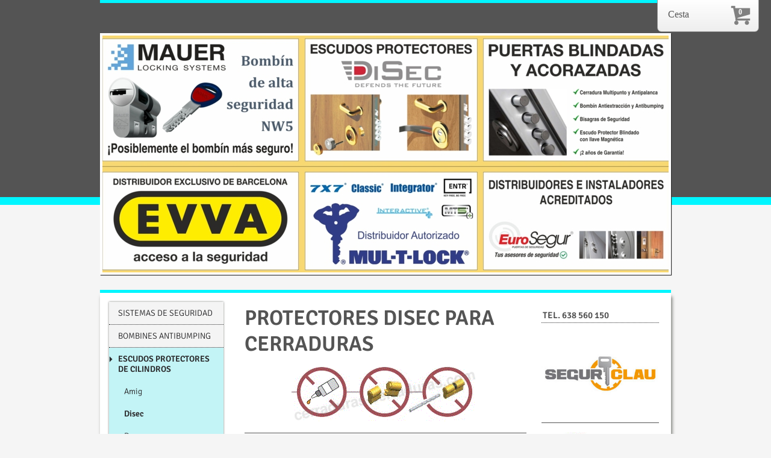

--- FILE ---
content_type: text/html; charset=UTF-8
request_url: https://www.cerraduras-cerraduras.com/escudos-protectores-de-cilindros/disec/
body_size: 8091
content:
<!DOCTYPE html>
<html lang="es"  ><head prefix="og: http://ogp.me/ns# fb: http://ogp.me/ns/fb# business: http://ogp.me/ns/business#">
    <meta http-equiv="Content-Type" content="text/html; charset=utf-8"/>
    <meta name="generator" content="IONOS MyWebsite"/>
        
    <link rel="dns-prefetch" href="//cdn.website-start.de/"/>
    <link rel="dns-prefetch" href="//106.mod.mywebsite-editor.com"/>
    <link rel="dns-prefetch" href="https://106.sb.mywebsite-editor.com/"/>
    <link rel="shortcut icon" href="//cdn.website-start.de/favicon.ico"/>
        <title>DISEC comprar Escudos protectores de bombines</title>
    
    

<meta name="format-detection" content="telephone=no"/>
        <meta name="keywords" content="escudos protectores, magneticos, protectores de bombines, cerraduras, antibumping, dise, tesa, mcm, lince, antivandalico"/>
            <meta name="description" content="Segurclau empresa líder en escudos protectores para cerraduras y bombines. Trabajamos con las mejores marcas de escudos protectores blindados y magnéticos disec, tesa, mcm, lince, azbe,"/>
            <meta name="robots" content="index,follow"/>
        <link href="https://www.cerraduras-cerraduras.com/s/style/layout.css?1691743671" rel="stylesheet" type="text/css"/>
    <link href="https://www.cerraduras-cerraduras.com/s/style/main.css?1691743671" rel="stylesheet" type="text/css"/>
    <link href="//cdn.website-start.de/app/cdn/min/group/web.css?1758547156484" rel="stylesheet" type="text/css"/>
<link href="//cdn.website-start.de/app/cdn/min/moduleserver/css/es_ES/common,shoppingbasket?1758547156484" rel="stylesheet" type="text/css"/>
    <link href="https://106.sb.mywebsite-editor.com/app/logstate2-css.php?site=145782252&amp;t=1769562581" rel="stylesheet" type="text/css"/>

<script type="text/javascript">
    /* <![CDATA[ */
var stagingMode = '';
    /* ]]> */
</script>
<script src="https://106.sb.mywebsite-editor.com/app/logstate-js.php?site=145782252&amp;t=1769562581"></script>

    <link href="https://www.cerraduras-cerraduras.com/s/style/print.css?1758547156484" rel="stylesheet" media="print" type="text/css"/>
    <script type="text/javascript">
    /* <![CDATA[ */
    var systemurl = 'https://106.sb.mywebsite-editor.com/';
    var webPath = '/';
    var proxyName = '';
    var webServerName = 'www.cerraduras-cerraduras.com';
    var sslServerUrl = 'https://www.cerraduras-cerraduras.com';
    var nonSslServerUrl = 'http://www.cerraduras-cerraduras.com';
    var webserverProtocol = 'http://';
    var nghScriptsUrlPrefix = '//106.mod.mywebsite-editor.com';
    var sessionNamespace = 'DIY_SB';
    var jimdoData = {
        cdnUrl:  '//cdn.website-start.de/',
        messages: {
            lightBox: {
    image : 'Imagen',
    of: 'de'
}

        },
        isTrial: 0,
        pageId: 929179207    };
    var script_basisID = "145782252";

    diy = window.diy || {};
    diy.web = diy.web || {};

        diy.web.jsBaseUrl = "//cdn.website-start.de/s/build/";

    diy.context = diy.context || {};
    diy.context.type = diy.context.type || 'web';
    /* ]]> */
</script>

<script type="text/javascript" src="//cdn.website-start.de/app/cdn/min/group/web.js?1758547156484" crossorigin="anonymous"></script><script type="text/javascript" src="//cdn.website-start.de/s/build/web.bundle.js?1758547156484" crossorigin="anonymous"></script><script src="//cdn.website-start.de/app/cdn/min/moduleserver/js/es_ES/common,shoppingbasket?1758547156484"></script>
<script type="text/javascript" src="https://cdn.website-start.de/proxy/apps/static/resource/dependencies/"></script><script type="text/javascript">
                    if (typeof require !== 'undefined') {
                        require.config({
                            waitSeconds : 10,
                            baseUrl : 'https://cdn.website-start.de/proxy/apps/static/js/'
                        });
                    }
                </script><script type="text/javascript" src="//cdn.website-start.de/app/cdn/min/group/pfcsupport.js?1758547156484" crossorigin="anonymous"></script>    <meta property="og:type" content="business.business"/>
    <meta property="og:url" content="https://www.cerraduras-cerraduras.com/escudos-protectores-de-cilindros/disec/"/>
    <meta property="og:title" content="DISEC comprar Escudos protectores de bombines"/>
            <meta property="og:description" content="Segurclau empresa líder en escudos protectores para cerraduras y bombines. Trabajamos con las mejores marcas de escudos protectores blindados y magnéticos disec, tesa, mcm, lince, azbe,"/>
                <meta property="og:image" content="https://www.cerraduras-cerraduras.com/s/misc/logo.gif?t=1762101076"/>
        <meta property="business:contact_data:country_name" content="España"/>
    
    
    
    
    
    
    
    
<link href="https://cdn.website-start.de/proxy/apps/zook5o/s/diy/basic/public/css/basic.css?rev-1572433123=" rel="stylesheet" type="text/css"/><link href="https://cdn.website-start.de/proxy/apps/zook5o/s/epages/epagesShop/public/fancybox/jquery.fancybox.css?rev-1572433123=" rel="stylesheet" type="text/css"/><link href="https://cdn.website-start.de/proxy/apps/zook5o/s/epages/epagesShop/public/css/web.css?rev-1572433123=" rel="stylesheet" type="text/css"/><link href="https://cdn.website-start.de/proxy/apps/zook5o/s/diy/basic/public/css/basic.css?rev-1572433123=" rel="stylesheet" type="text/css"/><link href="https://cdn.website-start.de/proxy/apps/zook5o/s/epages/epagesBasket/public/css/web.css?rev-1572433123=" rel="stylesheet" type="text/css"/><link href="https://cdn.website-start.de/proxy/apps/zook5o/s/epages/epagesShop/public/fancybox/jquery.fancybox.css?rev-1572433123=" rel="stylesheet" type="text/css"/></head>


<body class="body diyBgActive  cc-pagemode-default diy-market-es_ES" data-pageid="929179207" id="page-929179207">
    
    <div class="diyw">
        <div id="diywebWrapper">
	<div id="diywebPageWrapper">
		<div id="diywebHeaderWrapper"><div id="diywebHeader">
<style type="text/css" media="all">
.diyw div#emotion-header {
        max-width: 940px;
        max-height: 393px;
                background: #eeeeee;
    }

.diyw div#emotion-header-title-bg {
    left: 0%;
    top: 0%;
    width: 100%;
    height: 18%;

    background-color: #FFFFFF;
    opacity: 0.00;
    filter: alpha(opacity = 0);
    display: none;}
.diyw img#emotion-header-logo {
    left: 55.31%;
    top: 32.06%;
    background: transparent;
            width: 42.23%;
        height: 67.43%;
                border: 1px solid #CCCCCC;
        padding: 0px;
                display: none;
    }

.diyw div#emotion-header strong#emotion-header-title {
    left: 2%;
    top: 82%;
    color: #000000;
    display: none;    font: normal bold 36px/120% 'Palatino Linotype', Palatino, 'Book Antiqua', serif;
}

.diyw div#emotion-no-bg-container{
    max-height: 393px;
}

.diyw div#emotion-no-bg-container .emotion-no-bg-height {
    margin-top: 41.81%;
}
</style>
<div id="emotion-header" data-action="loadView" data-params="active" data-imagescount="1">
            <img src="https://www.cerraduras-cerraduras.com/s/img/emotionheader.jpg?1455040580.940px.393px" id="emotion-header-img" alt=""/>
            
        <div id="ehSlideshowPlaceholder">
            <div id="ehSlideShow">
                <div class="slide-container">
                                        <div style="background-color: #eeeeee">
                            <img src="https://www.cerraduras-cerraduras.com/s/img/emotionheader.jpg?1455040580.940px.393px" alt=""/>
                        </div>
                                    </div>
            </div>
        </div>


        <script type="text/javascript">
        //<![CDATA[
                diy.module.emotionHeader.slideShow.init({ slides: [{"url":"https:\/\/www.cerraduras-cerraduras.com\/s\/img\/emotionheader.jpg?1455040580.940px.393px","image_alt":"","bgColor":"#eeeeee"}] });
        //]]>
        </script>

    
                        <a href="https://www.cerraduras-cerraduras.com/">
        
                    <img id="emotion-header-logo" src="https://www.cerraduras-cerraduras.com/s/misc/logo.gif?t=1762101077" alt=""/>
        
                    </a>
            
    
    
    
    <script type="text/javascript">
    //<![CDATA[
    (function ($) {
        function enableSvgTitle() {
                        var titleSvg = $('svg#emotion-header-title-svg'),
                titleHtml = $('#emotion-header-title'),
                emoWidthAbs = 940,
                emoHeightAbs = 393,
                offsetParent,
                titlePosition,
                svgBoxWidth,
                svgBoxHeight;

                        if (titleSvg.length && titleHtml.length) {
                offsetParent = titleHtml.offsetParent();
                titlePosition = titleHtml.position();
                svgBoxWidth = titleHtml.width();
                svgBoxHeight = titleHtml.height();

                                titleSvg.get(0).setAttribute('viewBox', '0 0 ' + svgBoxWidth + ' ' + svgBoxHeight);
                titleSvg.css({
                   left: Math.roundTo(100 * titlePosition.left / offsetParent.width(), 3) + '%',
                   top: Math.roundTo(100 * titlePosition.top / offsetParent.height(), 3) + '%',
                   width: Math.roundTo(100 * svgBoxWidth / emoWidthAbs, 3) + '%',
                   height: Math.roundTo(100 * svgBoxHeight / emoHeightAbs, 3) + '%'
                });

                titleHtml.css('visibility','hidden');
                titleSvg.css('visibility','visible');
            }
        }

        
            var posFunc = function($, overrideSize) {
                var elems = [], containerWidth, containerHeight;
                                    elems.push({
                        selector: '#emotion-header-title',
                        overrideSize: true,
                        horPos: 76,
                        vertPos: 99                    });
                    lastTitleWidth = $('#emotion-header-title').width();
                                                elems.push({
                    selector: '#emotion-header-title-bg',
                    horPos: 0,
                    vertPos: 0                });
                                
                containerWidth = parseInt('940');
                containerHeight = parseInt('393');

                for (var i = 0; i < elems.length; ++i) {
                    var el = elems[i],
                        $el = $(el.selector),
                        pos = {
                            left: el.horPos,
                            top: el.vertPos
                        };
                    if (!$el.length) continue;
                    var anchorPos = $el.anchorPosition();
                    anchorPos.$container = $('#emotion-header');

                    if (overrideSize === true || el.overrideSize === true) {
                        anchorPos.setContainerSize(containerWidth, containerHeight);
                    } else {
                        anchorPos.setContainerSize(null, null);
                    }

                    var pxPos = anchorPos.fromAnchorPosition(pos),
                        pcPos = anchorPos.toPercentPosition(pxPos);

                    var elPos = {};
                    if (!isNaN(parseFloat(pcPos.top)) && isFinite(pcPos.top)) {
                        elPos.top = pcPos.top + '%';
                    }
                    if (!isNaN(parseFloat(pcPos.left)) && isFinite(pcPos.left)) {
                        elPos.left = pcPos.left + '%';
                    }
                    $el.css(elPos);
                }

                // switch to svg title
                enableSvgTitle();
            };

                        var $emotionImg = jQuery('#emotion-header-img');
            if ($emotionImg.length > 0) {
                // first position the element based on stored size
                posFunc(jQuery, true);

                // trigger reposition using the real size when the element is loaded
                var ehLoadEvTriggered = false;
                $emotionImg.one('load', function(){
                    posFunc(jQuery);
                    ehLoadEvTriggered = true;
                                        diy.module.emotionHeader.slideShow.start();
                                    }).each(function() {
                                        if(this.complete || typeof this.complete === 'undefined') {
                        jQuery(this).load();
                    }
                });

                                noLoadTriggeredTimeoutId = setTimeout(function() {
                    if (!ehLoadEvTriggered) {
                        posFunc(jQuery);
                    }
                    window.clearTimeout(noLoadTriggeredTimeoutId)
                }, 5000);//after 5 seconds
            } else {
                jQuery(function(){
                    posFunc(jQuery);
                });
            }

                        if (jQuery.isBrowser && jQuery.isBrowser.ie8) {
                var longTitleRepositionCalls = 0;
                longTitleRepositionInterval = setInterval(function() {
                    if (lastTitleWidth > 0 && lastTitleWidth != jQuery('#emotion-header-title').width()) {
                        posFunc(jQuery);
                    }
                    longTitleRepositionCalls++;
                    // try this for 5 seconds
                    if (longTitleRepositionCalls === 5) {
                        window.clearInterval(longTitleRepositionInterval);
                    }
                }, 1000);//each 1 second
            }

            }(jQuery));
    //]]>
    </script>

    </div>
</div></div>
		<div id="diywebPageBorder"></div>
		<div id="diywebMainWrapper">
			<div id="diywebLeftWrapper"><div id="diywebNavigation"><div class="webnavigation"><ul id="mainNav1" class="mainNav1"><li class="navTopItemGroup_1"><a data-page-id="919237435" href="https://www.cerraduras-cerraduras.com/" class="level_1"><span>SISTEMAS DE SEGURIDAD</span></a></li><li class="navTopItemGroup_2"><a data-page-id="919237482" href="https://www.cerraduras-cerraduras.com/bombines-antibumping/" class="level_1"><span>BOMBINES ANTIBUMPING</span></a></li><li class="navTopItemGroup_3"><a data-page-id="919237538" href="https://www.cerraduras-cerraduras.com/escudos-protectores-de-cilindros/" class="parent level_1"><span>ESCUDOS PROTECTORES DE CILINDROS</span></a></li><li><ul id="mainNav2" class="mainNav2"><li class="navTopItemGroup_3"><a data-page-id="929179206" href="https://www.cerraduras-cerraduras.com/escudos-protectores-de-cilindros/amig/" class="level_2"><span>Amig</span></a></li><li class="navTopItemGroup_3"><a data-page-id="929179207" href="https://www.cerraduras-cerraduras.com/escudos-protectores-de-cilindros/disec/" class="current level_2"><span>Disec</span></a></li><li class="navTopItemGroup_3"><a data-page-id="929179208" href="https://www.cerraduras-cerraduras.com/escudos-protectores-de-cilindros/dorcas/" class="level_2"><span>Dorcas</span></a></li></ul></li><li class="navTopItemGroup_4"><a data-page-id="919237564" href="https://www.cerraduras-cerraduras.com/cerraduras-para-persianas-enrollables/" class="level_1"><span>CERRADURAS PARA PERSIANAS ENROLLABLES</span></a></li><li class="navTopItemGroup_5"><a data-page-id="919237556" href="https://www.cerraduras-cerraduras.com/cerrojos/" class="level_1"><span>CERROJOS</span></a></li><li class="navTopItemGroup_6"><a data-page-id="919237440" href="https://www.cerraduras-cerraduras.com/noticias/" class="level_1"><span>Noticias</span></a></li><li class="navTopItemGroup_7"><a data-page-id="919237441" href="https://www.cerraduras-cerraduras.com/contacto-638-560-150/" class="level_1"><span>Contacto 638 560 150</span></a></li></ul></div></div></div>
			<div id="diywebContentWrapper"><div id="diywebMainContent">
        <div id="content_area">
        	<div id="content_start"></div>
        	
        
        <div id="matrix_1026949801" class="sortable-matrix" data-matrixId="1026949801"><div class="n module-type-header diyfeLiveArea "> <h1><span class="diyfeDecoration">PROTECTORES DISEC PARA CERRADURAS</span></h1> </div><div class="n module-type-imageSubtitle diyfeLiveArea "> <div class="clearover imageSubtitle" id="imageSubtitle-5800627132">
    <div class="align-container align-center" style="max-width: 312px">
        <a class="imagewrapper" href="http://www.segurclau.com/tienda-cerraduras-online/escudos-protectores-para-cerraduras/disec/" target="_blank">
            <img id="image_2440787682" src="https://www.cerraduras-cerraduras.com/s/cc_images/cache_2440787682.png?t=1381762816" alt="" style="max-width: 312px; height:auto"/>
        </a>

        
    </div>

</div>

<script type="text/javascript">
//<![CDATA[
jQuery(function($) {
    var $target = $('#imageSubtitle-5800627132');

    if ($.fn.swipebox && Modernizr.touch) {
        $target
            .find('a[rel*="lightbox"]')
            .addClass('swipebox')
            .swipebox();
    } else {
        $target.tinyLightbox({
            item: 'a[rel*="lightbox"]',
            cycle: false,
            hideNavigation: true
        });
    }
});
//]]>
</script>
 </div><div class="n module-type-hr diyfeLiveArea "> <div style="padding: 0px 0px">
    <div class="hr"></div>
</div>
 </div><div class="n module-type-header diyfeLiveArea "> <h2><span class="diyfeDecoration">Escudos de seguridad - Protección, resistencia y comodidad.</span></h2> </div><div class="n module-type-imageSubtitle diyfeLiveArea "> <div class="clearover imageSubtitle" id="imageSubtitle-5800627109">
    <div class="align-container align-center" style="max-width: 479px">
        <a class="imagewrapper" href="http://www.segurclau.com/tienda-cerraduras-online/escudos-protectores-para-cerraduras/disec/" target="_blank">
            <img id="image_2440787576" src="https://www.cerraduras-cerraduras.com/s/cc_images/cache_2440787576.jpg?t=1381762635" alt="" style="max-width: 479px; height:auto"/>
        </a>

        
    </div>

</div>

<script type="text/javascript">
//<![CDATA[
jQuery(function($) {
    var $target = $('#imageSubtitle-5800627109');

    if ($.fn.swipebox && Modernizr.touch) {
        $target
            .find('a[rel*="lightbox"]')
            .addClass('swipebox')
            .swipebox();
    } else {
        $target.tinyLightbox({
            item: 'a[rel*="lightbox"]',
            cycle: false,
            hideNavigation: true
        });
    }
});
//]]>
</script>
 </div><div class="n module-type-hr diyfeLiveArea "> <div style="padding: 0px 0px">
    <div class="hr"></div>
</div>
 </div><div class="n module-type-textWithImage diyfeLiveArea "> 
<div class="clearover " id="textWithImage-5800627119">
<div class="align-container imgright" style="max-width: 100%; width: 158px;">
    <a class="imagewrapper" href="http://www.segurclau.com/tienda-cerraduras-online/escudos-protectores-para-cerraduras/disec/" target="_blank">
        <img src="https://www.cerraduras-cerraduras.com/s/cc_images/cache_2440787616.jpg?t=1381762748" id="image_5800627119" alt="" style="width:100%"/>
    </a>


</div> 
<div class="textwrapper">
<p>Los Escudos son piezas de metal reforzado que recubren/abrazan la parte saliente de las cerradoras del tipo Europérfil y/o también del tipo Suizo, el caso que nos interesa por ser más comunes es
del tipo Euopérfil; la función del escudo es proteger la cerradura por la parte exterior de la puerta de entrada de la casa para evitar que esta sea violentada, normalmente la técnica empleada seria
por "mordida" y palanqueo lateral hasta conseguir la rotura del Bombin/Cilindro por su parte más débil, unión inferior a la altura del hueco para fijar la el Bombin/Cilindro a la cerradura.</p>
<p style="color:rgb(84, 84, 84);font-family:Arial, sans-serife;font-size:12px;line-height:normal;">La familia de escudos de seguridad Disec Tech está especialmente diseñada para una fácil
y rápida instalación en cerraduras de los principales fabricantes nacionales y DIN para puertas de seguridad.</p>
<p style="color:rgb(84, 84, 84);font-family:Arial, sans-serife;font-size:12px;line-height:normal;"> </p>
<p style="color:rgb(84, 84, 84);font-family:Arial, sans-serife;font-size:12px;line-height:normal;"><strong>Características generales</strong></p>
<ul>
<li>Todos los escudos están fabricados con acero endurecido.</li>
<li>La tornillería que incluyen en dotación es la que aporta el mejor equilibrio entre resistencia y flexibilidad, acero endurecido v12.9.</li>
<li>Proteger el cilindro ante ataques vandálicos como la rotura del puente o la extracción del rotor.</li>
<li>Máxima protección contra el taladrado.</li>
</ul>
<p style="color:rgb(84, 84, 84);font-family:Arial, sans-serife;font-size:12px;line-height:normal;"><strong>Certificación</strong></p>
<p style="color:rgb(84, 84, 84);font-family:Arial, sans-serife;font-size:12px;line-height:normal;"> </p>
<p style="color:rgb(84, 84, 84);font-family:Arial, sans-serife;font-size:12px;line-height:normal;">Para proteger todo tipo de cilindros obteniendo el grado según:</p>
<ul>
<li>EN1303 clase 2</li>
<li>VdS clase B y Bz+</li>
</ul>
</div>
</div> 
<script type="text/javascript">
    //<![CDATA[
    jQuery(document).ready(function($){
        var $target = $('#textWithImage-5800627119');

        if ($.fn.swipebox && Modernizr.touch) {
            $target
                .find('a[rel*="lightbox"]')
                .addClass('swipebox')
                .swipebox();
        } else {
            $target.tinyLightbox({
                item: 'a[rel*="lightbox"]',
                cycle: false,
                hideNavigation: true
            });
        }
    });
    //]]>
</script>
 </div><div class="n module-type-hr diyfeLiveArea "> <div style="padding: 0px 0px">
    <div class="hr"></div>
</div>
 </div><div class="n module-type-webcomponent-epagesShop diyfeLiveArea "> <div id="webcomponent_420f06d7-d1f7-4f99-8d3a-975b08015d06_web" class="diysdk_epages_epagesShop web_view webcomponent diyApp">
            <div class="diyfeCA1">
                                            <h2 class="shoptitle">Escudos Protectores Disec adaptables a TESA (todos los modelos), EZCURRA (420P y 425P)</h2>
                <!--load searchbar with sort dropdown boxes-->
                                    
                                <!--show title-->
                <!--load view-toggle (tile / list view)-->
          
                <!--show products-->
                <div class="productsContainer"></div>
                    </div>
        </div><script type="text/javascript">/* <![CDATA[ */
var data = {"instance":{"data":{"isShopConfigured":true,"isPremium":true,"isProductDefined":true,"_DIY_SDK_CSRFToken":"44f0962d0234cda7e222e212df607c47e3cbb4f2046ffb3411e78921c1ea2b12"},"name":"epagesShop","localizedName":"epagesShop.edit.title","id":"420f06d7-d1f7-4f99-8d3a-975b08015d06","view":"web","app":{"version":"1.0","name":"epages","id":"D13B081A-091A-4657-9D16-AB5C03320CD0"},"isSitebuilder":false,"environmentConfig":{"isSitebuilder":false,"staticUrlPrefix":"https:\/\/cdn.website-start.de\/proxy\/apps\/zook5o"}},"resources":{"css":["https:\/\/cdn.website-start.de\/proxy\/apps\/zook5o\/s\/diy\/basic\/public\/css\/basic.css?rev-1572433123=","https:\/\/cdn.website-start.de\/proxy\/apps\/zook5o\/s\/epages\/epagesShop\/public\/fancybox\/jquery.fancybox.css?rev-1572433123=","https:\/\/cdn.website-start.de\/proxy\/apps\/zook5o\/s\/epages\/epagesShop\/public\/css\/web.css?rev-1572433123="],"js":["order!https:\/\/cdn.website-start.de\/proxy\/apps\/zook5o\/s\/epages\/epagesShop\/public\/js\/jquery.numberformatter-1.2.3.js?rev-1572433123=","order!https:\/\/cdn.website-start.de\/proxy\/apps\/zook5o\/s\/epages\/epagesShop\/public\/fancybox\/jquery-1.11.1.min.js?rev-1572433123=","order!https:\/\/cdn.website-start.de\/proxy\/apps\/zook5o\/s\/epages\/epagesShop\/public\/fancybox\/jquery.fancybox.js?rev-1572433123=","order!https:\/\/cdn.website-start.de\/proxy\/apps\/zook5o\/s\/epages\/epagesShop\/public\/js\/epagesShop.js?rev-1572433123=","order!https:\/\/cdn.website-start.de\/proxy\/apps\/zook5o\/s\/epages\/epagesShop\/public\/js\/web.js?rev-1572433123=","order!https:\/\/cdn.website-start.de\/proxy\/apps\/zook5o\/api\/app\/epages\/translation\/es_ES?rev-1572433123="]},"embeddedComponents":[]};
var baseSaveUrl = '/proxy/apps/zook5o';
var instanceCreator = new diysdk.webcomponentIntegrator();
instanceCreator.create(data, baseSaveUrl);
/* ]]> */</script> </div><div class="n module-type-hr diyfeLiveArea "> <div style="padding: 0px 0px">
    <div class="hr"></div>
</div>
 </div></div>
        
        
        </div></div></div>
			<div id="diywebRightWrapper"><div id="diywebSidebar"><div id="matrix_1023719503" class="sortable-matrix" data-matrixId="1023719503"><div class="n module-type-header diyfeLiveArea "> <h1><span class="diyfeDecoration">TEL. 638 560 150</span></h1> </div><div class="n module-type-imageSubtitle diyfeLiveArea "> <div class="clearover imageSubtitle" id="imageSubtitle-5801975984">
    <div class="align-container align-left" style="max-width: 299px">
        <a class="imagewrapper" href="https://www.cerraduras-cerraduras.com/s/cc_images/cache_2444593744.jpg?t=1394999730" rel="lightbox[5801975984]">
            <img id="image_2444593744" src="https://www.cerraduras-cerraduras.com/s/cc_images/cache_2444593744.jpg?t=1394999730" alt="" style="max-width: 299px; height:auto"/>
        </a>

        
    </div>

</div>

<script type="text/javascript">
//<![CDATA[
jQuery(function($) {
    var $target = $('#imageSubtitle-5801975984');

    if ($.fn.swipebox && Modernizr.touch) {
        $target
            .find('a[rel*="lightbox"]')
            .addClass('swipebox')
            .swipebox();
    } else {
        $target.tinyLightbox({
            item: 'a[rel*="lightbox"]',
            cycle: false,
            hideNavigation: true
        });
    }
});
//]]>
</script>
 </div><div class="n module-type-hr diyfeLiveArea "> <div style="padding: 0px 0px">
    <div class="hr"></div>
</div>
 </div><div class="n module-type-imageSubtitle diyfeLiveArea "> <div class="clearover imageSubtitle" id="imageSubtitle-5780885851">
    <div class="align-container align-center" style="max-width: 173px">
        <a class="imagewrapper" href="http://www.cerraduras.tienda" target="_blank">
            <img id="image_2437380091" src="https://www.cerraduras-cerraduras.com/s/cc_images/cache_2437380091.jpg?t=1372961219" alt="" style="max-width: 173px; height:auto"/>
        </a>

        
    </div>

</div>

<script type="text/javascript">
//<![CDATA[
jQuery(function($) {
    var $target = $('#imageSubtitle-5780885851');

    if ($.fn.swipebox && Modernizr.touch) {
        $target
            .find('a[rel*="lightbox"]')
            .addClass('swipebox')
            .swipebox();
    } else {
        $target.tinyLightbox({
            item: 'a[rel*="lightbox"]',
            cycle: false,
            hideNavigation: true
        });
    }
});
//]]>
</script>
 </div><div class="n module-type-header diyfeLiveArea "> <h1><span class="diyfeDecoration">Servicio de cerrajería a domicilio 24h. 638560150</span></h1> </div><div class="n module-type-hr diyfeLiveArea "> <div style="padding: 0px 0px">
    <div class="hr"></div>
</div>
 </div><div class="n module-type-text diyfeLiveArea "> <p>Centro KABA Barcelona</p>
<p>CERRADURAS-CERRADURAS.COM</p>
<p><strong>Venta e Instalaciónes</strong></p>
<p>y <strong><span style="color: #ff0000;">Servicio 24 Horas</span></strong><br/>
C/ Corsega 634 tienda<br/>
08025 Barcelona</p>
<p> </p>
<p>Teléfono: 638 560 150</p>
<p> </p>
<p>Si desea realizar una consulta sobre nuestros productos, pedir alguna pieza especial, o que le aclaremos alguna duda, no dude en llamarnos o bien rellene nuestro <a href="https://www.cerraduras-cerraduras.com/contacto-638-560-150/">formulario de contacto</a>.</p> </div><div class="n module-type-header diyfeLiveArea "> <h1><span class="diyfeDecoration">Horario tienda</span></h1> </div><div class="n module-type-text diyfeLiveArea "> <p><strong>Nuestros horarios son:</strong></p>
<p> </p>
<p>TIENDA:</p>
<p><strong>Lunes a Viernes</strong></p>
<p>9:30 a 13:30 - 15:30 a 19:30</p>
<p><strong>Sabados</strong></p>
<p>10:00 a 14:00</p>
<p>______________________</p>
<p><span style="color:#000000;">AGOSTO</span></p>
<p><span style="color:#000000;"><span style="font-size: 17px;"><span style="font-family: uictfonttextstylebody;">Lunes a Viernes de</span></span></span></p>
<p><span style="color:#000000;"><span style="font-size: 17px;"><span style="font-family: uictfonttextstylebody;">10:00 a 18:00</span></span><br style="color:rgb(69, 69, 69);font-family:UICTFontTextStyleBody;font-size:17px;padding:0px;"/>
<span style="font-size: 17px;"><span style="font-family: uictfonttextstylebody;">Sábados: cerrado</span></span></span></p> </div><div class="n module-type-hr diyfeLiveArea "> <div style="padding: 0px 0px">
    <div class="hr"></div>
</div>
 </div><div class="n module-type-htmlCode diyfeLiveArea "> <div class="mediumScreenDisabled"><script type="text/javascript">if (window.jQuery) {window.jQuery_1and1 = window.jQuery;}</script><!-- Inicia el codigo Alta en Buscadores Incremente -->
<p align="center"><a target="_blank" href="http://www.incremente.com"><img border="1" src="http://www.incremente.com/bannerab.gif" width="126" height="56" alt="posicionamiento web"/></a><br/>
<a href="http://www.incremente.com"></a><a target="_blank" href="http://www.incremente.com">Posicionamiento Web</a> <!-- Finaliza el codigo Alta en Buscadores Incremente --></p><script type="text/javascript">if (window.jQuery_1and1) {window.jQuery = window.jQuery_1and1;}</script></div> </div><div class="n module-type-hr diyfeLiveArea "> <div style="padding: 0px 0px">
    <div class="hr"></div>
</div>
 </div></div></div></div>
		</div>
		<div id="diywebFooter"><div id="diywebFooterCenter"><div id="contentfooter">
    <div class="leftrow">
                        <a rel="nofollow" href="javascript:window.print();">
                    <img class="inline" height="14" width="18" src="//cdn.website-start.de/s/img/cc/printer.gif" alt=""/>
                    Versión para imprimir                </a> <span class="footer-separator">|</span>
                <a href="https://www.cerraduras-cerraduras.com/sitemap/">Mapa del sitio</a>
                        <br/> © cerraduras-cerraduras.com<br/>
            </div>
    <script type="text/javascript">
        window.diy.ux.Captcha.locales = {
            generateNewCode: 'Generar nuevo código',
            enterCode: 'Introduce el código.'
        };
        window.diy.ux.Cap2.locales = {
            generateNewCode: 'Generar nuevo código',
            enterCode: 'Introduce el código.'
        };
    </script>
    <div class="rightrow">
                    <span class="loggedout">
                <a rel="nofollow" id="login" href="https://login.1and1-editor.com/145782252/www.cerraduras-cerraduras.com/es?pageId=929179207">
                    Iniciar sesión                </a>
            </span>
                <p><a class="diyw switchViewWeb" href="javascript:switchView('desktop');">Vista Web</a><a class="diyw switchViewMobile" href="javascript:switchView('mobile');">Vista Móvil</a></p>
                <span class="loggedin">
            <a rel="nofollow" id="logout" href="https://106.sb.mywebsite-editor.com/app/cms/logout.php">Cerrar sesión</a> <span class="footer-separator">|</span>
            <a rel="nofollow" id="edit" href="https://106.sb.mywebsite-editor.com/app/145782252/929179207/">Editar página</a>
        </span>
    </div>
</div>
            <div id="loginbox" class="hidden">
                <script type="text/javascript">
                    /* <![CDATA[ */
                    function forgotpw_popup() {
                        var url = 'https://contrasena.1and1.es/xml/request/RequestStart';
                        fenster = window.open(url, "fenster1", "width=600,height=400,status=yes,scrollbars=yes,resizable=yes");
                        // IE8 doesn't return the window reference instantly or at all.
                        // It may appear the call failed and fenster is null
                        if (fenster && fenster.focus) {
                            fenster.focus();
                        }
                    }
                    /* ]]> */
                </script>
                                <img class="logo" src="//cdn.website-start.de/s/img/logo.gif" alt="IONOS" title="IONOS"/>

                <div id="loginboxOuter"></div>
            </div>
        
</div></div>
	</div>
</div>    </div>

    
    <div id="webcomponent_4561acd2-ec24-411f-b910-309aa1081249_web" class="diysdk_epages_epagesBasket web_view webcomponent diyApp">
        <div class="app_estore_wrapper normal hidden">
    <div class="estore_content normal ">
        <div class="estore_productCount normal">
            <i class="icon fa-shopping-cart"><div class="cartPlaceHolder"></div></i>
                <span class="productCount normal">0</span>
        </div>
        <div class="estore_text normal"></div>
    </div>
</div>
    </div><script type="text/javascript">/* <![CDATA[ */
var data = {"instance":{"data":{"isShopConfigured":true,"_DIY_SDK_CSRFToken":"9c6cf44b56708203e05b584db21b342c467d14c1d2cb761a285fb76a250e9a07"},"name":"epagesBasket","localizedName":"epagesBasket.edit.title","id":"4561acd2-ec24-411f-b910-309aa1081249","view":"web","app":{"version":"1.0","name":"epages","id":"D13B081A-091A-4657-9D16-AB5C03320CD0"},"isSitebuilder":false,"environmentConfig":{"isSitebuilder":false,"staticUrlPrefix":"https:\/\/cdn.website-start.de\/proxy\/apps\/zook5o"}},"resources":{"css":["https:\/\/cdn.website-start.de\/proxy\/apps\/zook5o\/s\/diy\/basic\/public\/css\/basic.css?rev-1572433123=","https:\/\/cdn.website-start.de\/proxy\/apps\/zook5o\/s\/epages\/epagesBasket\/public\/css\/web.css?rev-1572433123=","https:\/\/cdn.website-start.de\/proxy\/apps\/zook5o\/s\/epages\/epagesShop\/public\/fancybox\/jquery.fancybox.css?rev-1572433123="],"js":["order!https:\/\/cdn.website-start.de\/proxy\/apps\/zook5o\/s\/epages\/epagesShop\/public\/js\/jquery.numberformatter-1.2.3.js?rev-1572433123=","order!https:\/\/cdn.website-start.de\/proxy\/apps\/zook5o\/s\/epages\/epagesShop\/public\/fancybox\/jquery-1.11.1.min.js?rev-1572433123=","order!https:\/\/cdn.website-start.de\/proxy\/apps\/zook5o\/s\/epages\/epagesShop\/public\/fancybox\/jquery.fancybox.js?rev-1572433123=","order!https:\/\/cdn.website-start.de\/proxy\/apps\/zook5o\/s\/epages\/epagesBasket\/public\/js\/epagesBasket.js?rev-1572433123=","order!https:\/\/cdn.website-start.de\/proxy\/apps\/zook5o\/s\/epages\/epagesBasket\/public\/js\/web.js?rev-1572433123=","order!https:\/\/cdn.website-start.de\/proxy\/apps\/zook5o\/api\/app\/epages\/translation\/es_ES?rev-1572433123="]},"embeddedComponents":[]};
var baseSaveUrl = '/proxy/apps/zook5o';
var instanceCreator = new diysdk.webcomponentIntegrator();
instanceCreator.create(data, baseSaveUrl);
/* ]]> */</script></body>


<!-- rendered at Sun, 02 Nov 2025 17:31:17 +0100 -->
</html>


--- FILE ---
content_type: text/css
request_url: https://www.cerraduras-cerraduras.com/s/style/layout.css?1691743671
body_size: 1321
content:
@import url(//cdn.website-start.de/s/css/templates/Signika.css);
/* LAYOUT SETTINGS */


body
{

background-color: #f5f5f5;
 background-position: left top;
 background-repeat: repeat;
}

.diyw #diywebWrapper {
 width: 100%;
 padding: 0 0;
 min-height:100%;
 font-family: "Arial", sans-serife;
 font-size: 12px;
 color: #545454;
 background: url(https://www.cerraduras-cerraduras.com/s/img/bg_wrapper.png) repeat-x left top;
}
.diyw #diywebPageWrapper {
 width: 948px;
 margin: 0 auto;
 border-top: 5px solid #00F6FF;
}
.diyw #diywebHeaderWrapper {
 width: 100%;
 background: #FFF;
 margin: 50px 0 25px 0;
}
.diyw #diywebHeader {
 width: 940px;
 padding: 4px;
 -webkit-box-shadow: 1px 1px 1px #333;
 box-shadow: 1px 1px 1px #333;
}
.diyw #diywebPageBorder {
 widht: 100%;
 height: 5px;
 background: #00F6FF;
}
.diyw #diywebMainWrapper {
 width: 100%;
 background: #FFF;
 margin-bottom: 10px;
 -webkit-box-shadow: 2px 6px 5px #7d7f7a;
 box-shadow: 2px 6px 5px #7d7f7a;
}
.diyw #diywebLeftWrapper {
 width: 220px;
 min-height: 100px;
 float: left;
}
.diyw #diywebContentWrapper {
 width: 508px;
 float: left;
}
.diyw #diywebMainContent {
 padding: 15px;
}
.diyw #diywebRightWrapper {
 width: 220px;
 float: right;
}
.diyw #diywebFooter {
 width: 100%;
}
.diyw #diywebFooterCenter {
 padding: 10px;
}

/* CONTENT */

.diyw #diywebMainContent h1,
.diyw #diywebMainContent h2,
.diyw #diywebMainContent p,
.diyw #diywebSidebar h1,
.diyw #diywebSidebar h2,
.diyw #diywebSidebar p {
 padding: 0;
 margin: 0;
}
.diyw #diywebMainContent h1 {
 font-family: "Signika", sans-serife;
 font-size: 35px;
 font-weight: 600;
 text-transform: upercase;
}
.diyw #diywebMainContent h2 {
 font-size: 16px;
 font-weight: bold;
}
.diyw #diywebMainContent a,
.diyw #diywebSidebar a {
 color: #3DA3B2;
 text-decoration: none;
}
.diyw #diywebFooterCenter a {
 color: #3DA3B2;
 text-decoration: none;
}
.diyw #diywebMainContent a:hover,
.diyw #diywebMainContent a:active,
.diyw #diywebMainContent a:focus,
.diyw #diywebSidebar a:hover,
.diyw #diywebSidebar a:active,
.diyw #diywebSidebar a:focus {
 text-decoration: underline;
}
.diyw #diywebFooterCenter a:hover,
.diyw #diywebFooterCenter a:active,
.diyw #diywebFooterCenter a:focus {
 text-decoration: underline;
}
.diyw #diywebSidebar {
 padding: 20px 15px 15px 0;
}
.diyw #diywebSidebar h1,
.diyw #diywebSidebar h2 {
 font-family: "Signika", sans-serife;
 font-size: 15px;
 font-weight: 600;
 padding: 3px 2px;
 margin-bottom: 10px;
 border-bottom: 1px dotted #2A2A2C;
}
.diyw #diywebSidebar p {
 padding: 0 2px;
}

/* CLEARFIX */

.diyw #diywebAllContent:before,
.diyw #diywebAllContent:after,
.diyw #mainNav1:before,
.diyw #mainNav1:after,
.diyw #mainNav2:before,
.diyw #mainNav2:after,
.diyw #mainNav3:before,
.diyw #mainNav4:after,
.diyw #diywebMainWrapper:before,
.diyw #diywebMainWrapper:after,
.diyw .thumbElement {
    content: "\0020";
    display: block;
    height: 0;
    overflow: hidden;
}

.diyw #mainNav1:after, .diyw #mainNav2:after, .diyw #mainNav3:after, .diyw #diywebAllContent:after, .diyw #diywebMainWrapper:after, .diyw .thumbElement  {
 clear: both;
}

.diyw #mainNav1, .diyw #mainNav2, .diyw #mainNav3, .diyw #diywebAllContent, .diyw .thumbElement, .diyw #diywebMainWrapper {
 zoom: 1;
}

/* NAVIGATION SETTINGS */

.diyw #mainNav1,
.diyw #mainNav2,
.diyw #mainNav3 {
 list-style: none;
 margin: 0;
 padding: 0;
 font-family: "Signika", sans-serife;
 font-weight: 300;
 white-space: normal;
 word-wrap: break-word;
 font-size: 14px;
}
.diyw #mainNav1 {
 margin: 15px;
 padding-bottom: 45px;
 background: #F4F4F4;
 -webkit-box-shadow: 0 0 3px #7d7f7a;
 box-shadow: 0 0 3px #7d7f7a;
}
.diyw #mainNav2 {
 border-bottom: 1px dotted #2A2A2C;
 margin-top: -1px;
}
.diyw #mainNav1 a,
.diyw #mainNav1 a:link,
.diyw #mainNav1 a:visited {
 display: block;
 text-decoration: none;
 color: #2A2A2C;
 padding: 10px 15px;
 border-bottom: 1px dotted #2A2A2C;
}
.diyw #mainNav1 a:hover,
.diyw #mainNav1 a:active,
.diyw #mainNav1 a:focus {
 background: #E6E6E6;
}
.diyw #mainNav1 a.parent, .diyw #mainNav1 a.parent:hover,
.diyw #mainNav1 a.current, .diyw #mainNav1 a.current:hover {
 background: #C3F4F6 url(https://www.cerraduras-cerraduras.com/s/img/nav_current.png) no-repeat left 14px;
 font-weight: bold;
}
.diyw #mainNav2 a,
.diyw #mainNav2 a:link,
.diyw #mainNav2 a:visited {
 background: #C3F4F6;
 border-bottom: none;
 padding: 10px 25px;
}
.diyw #mainNav2 a:hover,
.diyw #mainNav2 a:active,
.diyw #mainNav2 a:focus {
 font-weight: bold;
}
.diyw #mainNav2 a.parent, .diyw #mainNav2 a.parent:hover,
.diyw #mainNav2 a.current, .diyw #mainNav2 a.current:hover {
 background-image: none;
}
.diyw #mainNav3 a,
.diyw #mainNav3 a:link,
.diyw #mainNav3 a:visited {
 padding: 10px 35px;
}
.diyw #mainNav3 a:hover,
.diyw #mainNav3 a:active,
.diyw #mainNav3 a:focus {
 text-decoration: underline;
 font-weight: 200;
}
.diyw #mainNav3 a.current,
.diyw #mainNav3 a.current:hover {
 font-weight: bold;
}


--- FILE ---
content_type: text/css
request_url: https://cdn.website-start.de/s/css/templates/Signika.css
body_size: 384
content:
/* signika-300 - vietnamese_latin-ext_latin */
@font-face {
    font-family: 'Signika';
    font-style: normal;
    font-weight: 300;
    src: url('/s/fonts/Signika/signika-v20-vietnamese_latin-ext_latin-300.eot'); /* IE9 Compat Modes */
    src: local(''),
    url('/s/fonts/Signika/signika-v20-vietnamese_latin-ext_latin-300.eot?#iefix') format('embedded-opentype'), /* IE6-IE8 */
    url('/s/fonts/Signika/signika-v20-vietnamese_latin-ext_latin-300.woff2') format('woff2'), /* Super Modern Browsers */
    url('/s/fonts/Signika/signika-v20-vietnamese_latin-ext_latin-300.woff') format('woff'), /* Modern Browsers */
    url('/s/fonts/Signika/signika-v20-vietnamese_latin-ext_latin-300.ttf') format('truetype'), /* Safari, Android, iOS */
    url('/s/fonts/Signika/signika-v20-vietnamese_latin-ext_latin-300.svg#Signika') format('svg'); /* Legacy iOS */
}
/* signika-regular - vietnamese_latin-ext_latin */
@font-face {
    font-family: 'Signika';
    font-style: normal;
    font-weight: 400;
    src: url('/s/fonts/Signika/signika-v20-vietnamese_latin-ext_latin-regular.eot'); /* IE9 Compat Modes */
    src: local(''),
    url('/s/fonts/Signika/signika-v20-vietnamese_latin-ext_latin-regular.eot?#iefix') format('embedded-opentype'), /* IE6-IE8 */
    url('/s/fonts/Signika/signika-v20-vietnamese_latin-ext_latin-regular.woff2') format('woff2'), /* Super Modern Browsers */
    url('/s/fonts/Signika/signika-v20-vietnamese_latin-ext_latin-regular.woff') format('woff'), /* Modern Browsers */
    url('/s/fonts/Signika/signika-v20-vietnamese_latin-ext_latin-regular.ttf') format('truetype'), /* Safari, Android, iOS */
    url('/s/fonts/Signika/signika-v20-vietnamese_latin-ext_latin-regular.svg#Signika') format('svg'); /* Legacy iOS */
}
/* signika-600 - vietnamese_latin-ext_latin */
@font-face {
    font-family: 'Signika';
    font-style: normal;
    font-weight: 600;
    src: url('/s/fonts/Signika/signika-v20-vietnamese_latin-ext_latin-600.eot'); /* IE9 Compat Modes */
    src: local(''),
    url('/s/fonts/Signika/signika-v20-vietnamese_latin-ext_latin-600.eot?#iefix') format('embedded-opentype'), /* IE6-IE8 */
    url('/s/fonts/Signika/signika-v20-vietnamese_latin-ext_latin-600.woff2') format('woff2'), /* Super Modern Browsers */
    url('/s/fonts/Signika/signika-v20-vietnamese_latin-ext_latin-600.woff') format('woff'), /* Modern Browsers */
    url('/s/fonts/Signika/signika-v20-vietnamese_latin-ext_latin-600.ttf') format('truetype'), /* Safari, Android, iOS */
    url('/s/fonts/Signika/signika-v20-vietnamese_latin-ext_latin-600.svg#Signika') format('svg'); /* Legacy iOS */
}

--- FILE ---
content_type: application/javascript
request_url: https://cdn.website-start.de/proxy/apps/zook5o/api/app/epages/translation/es_ES?rev-1572433123=
body_size: 3433
content:
diysdk.localization.setTranslator({"epages":{"":{"project-id-version":"PACKAGE VERSION","report-msgid-bugs-to":"","pot-creation-date":"2014-10-10 11:16+0200","po-revision-date":"YEAR-MO-DA HO:MI+ZONE","last-translator":"FULL NAME <EMAIL@ADDRESS>","language-team":"LANGUAGE <LL@li.org>","language":"","mime-version":"1.0","content-type":"text\/plain; charset=UTF-8","content-transfer-encoding":"8bit"},"epages.shop.api.exception.notimplemented":[null,"Este servicio no est\u00e1 disponible por el momento. Por favor, int\u00e9ntelo de nuevo m\u00e1s tarde."],"epages.shop.api.exception.unauthorized":[null,"Se ha producido un error. Por favor, int\u00e9ntelo de nuevo m\u00e1s tarde."],"epages.shop.api.exception.serviceunavailable":[null,"Este servicio no est\u00e1 disponible por el momento. Por favor, int\u00e9ntelo de nuevo m\u00e1s tarde."],"epages.shop.web.defaultshopheadline":[null,"Nuestros productos"],"epages.shop.edit.openshopadmin":[null,"Comenzar ahora"],"epages.shop.edit.presentation":[null,"Configuraci\u00f3n de productos"],"epages.shop.edit.sort.sort":[null,"Clasificaci\u00f3n de productos"],"epages.shop.edit.sort.productname":[null,"Por nombre de producto (A\u2013Z)"],"epages.shop.edit.sort.productprice":[null,"Precios m\u00e1s bajos primero"],"epages.shop.edit.sort.viewmode":[null,"Vista de producto"],"epages.shop.edit.sort.viewmode.tile":[null,"Vista de galer\u00eda"],"epages.shop.edit.sort.viewmode.list":[null,"Vista de lista"],"epages.shop.edit.productmode.select.checkall.product":[null,"Producto"],"epages.shop.edit.productmode.select.checkall.price":[null,"Precio"],"epages.shop.edit.productmode.select.noselected.product":[null,"No se ha seleccionado ning\u00fan producto."],"epages.shop.edit.productmode.select.noselected.product.hint":[null,"<b>Mostrar productos seleccionados<\/b>: Todav\u00eda no ha seleccionado ning\u00fan producto. Utilice el campo de b\u00fasqueda para seleccionar productos concretos."],"epages.shop.edit.productmode.select.itemlimitexceeded":[null,"Ya ha seleccionado 12 productos. Para seleccionar otro, primero debe eliminar uno de los productos de su selecci\u00f3n."],"epages.shop.edit.search.default":[null,"Introducir t\u00e9rmino de b\u00fasqueda"],"epages.shop.edit.setup.description":[null,"Todav\u00eda faltan algunos pasos hasta que pueda integrar su Mi Tienda en su p\u00e1gina web."],"epages.shop.edit.setup.continue":[null,"Haga clic en 'Abrir administraci\u00f3n de Mi Tienda' para empezar."],"epages.shop.edit.productmode":[null,"Selecci\u00f3n de productos"],"epages.shop.edit.productmode.all":[null,"Mostrar todos los productos"],"epages.shop.edit.productmode.category":[null,"Mostrar todos los productos de una categor\u00eda determinada"],"epages.shop.edit.productmode.select":[null,"Mostrar productos seleccionados"],"epages.shop.edit.showsearchbar.title":[null,"B\u00fasqueda de producto"],"epages.shop.edit.showsearchbar.checkbox":[null,"Mostrar barra de b\u00fasqueda"],"epages.shop.edit.showsearchbar.highlight":[null,"Resaltar barra de b\u00fasqueda"],"epages.shop.edit.showsearchbar.lowlight":[null,"No resaltar barra de b\u00fasqueda"],"epages.shop.edit.error.addnew":[null,"Se ha producido un error. Elimine la Web App de Mi Tienda y vuelva a desplazarla a la p\u00e1gina."],"epages.shop.web.detail.taxandshippinginfo.gross":[null,"IVA incluido m\u00e1s gastos de env\u00edo"],"epages.shop.web.detail.taxandshippinginfo.net":[null,"Sin IVA ni costes de env\u00edo"],"epages.shop.web.detail.amount":[null,"Cantidad"],"epages.shop.web.detail.addtobasket":[null,"En la cesta de la compra"],"epages.shop.web.detail.variationNotAvailable":[null,"El producto no est\u00e1 disponible en esta variante. Por favor, modifique su selecci\u00f3n."],"epages.shop.web.detail.postonfacebook":[null,"Compartir"],"epages.shop.web.detail.pleaseChoose":[null,"Seleccione, por favor"],"epages.shop.web.detail.variant.default":[null,"Seleccionar"],"epages.shop.web.details.description":[null,"Descripci\u00f3n"],"epages.shop.web.detail.energylabel.tooltip":[null,"Clase de eficiencia energ\u00e9tica"],"epages.shop.web.detail.productdatasheet":[null,"Ficha del producto"],"epages.shop.web.filter.default":[null,"Todas las categor\u00edas"],"epages.shop.web.viewtype":[null,"Vista"],"epages.shop.web.search.default":[null,"Buscar ..."],"epages.shop.web.productsearch.gobutton":[null,"Buscar"],"epages.shop.web.sort.productname":[null,"(A-Z)"],"epages.shop.web.sort.productprice":[null,"Precio"],"epages.shop.web.moreproducts":[null,"Mostrar otros productos"],"epages.shop.edit.productmode.select.search.product":[null,"Buscar producto"],"epages.shop.edit.productmode.select.search.searchitemsleft":[null,"todav\u00eda"],"epages.shop.edit.productmode.select.selected.product":[null,"Productos seleccionados"],"epages.shop.edit.productmode.select.search.searchitemupto":[null,"de los 12 m\u00e1x."],"epages.shop.edit.search.moreproductsfound":[null,"Se han encontrado m\u00e1s de %s productos."],"epages.shop.edit.search.refineproductsearch":[null,"Por favor, refine su b\u00fasqueda."],"epages.shop.edit.search.noproductsfound":[null,"No se han encontrado productos."],"epages.shop.edit.title":[null,"T\u00edtulo"],"epages.shop.edit.defaultshoptitle":[null,"Productos"],"epages.shop.edit.upsell.upselltext":[null,"Actualmente puede administrar un m\u00e1ximo de 10 productos. Mediante una actualizaci\u00f3n a la versi\u00f3n premium puede administrar hasta 1000 productos."],"epages.shop.edit.upsell.linktext":[null,"Comprar actualizaci\u00f3n"],"epages.shop.edit.nocategoriesfound":[null,"No se han encontrado categor\u00edas. En la administraci\u00f3n de Mi Tienda puede crear categor\u00edas nuevas a las que a\u00f1adir productos. "],"epages.shop.web.detail.stock.available":[null,"En existencias"],"epages.shop.web.detail.stock.warning":[null,"Existencias limitadas"],"epages.shop.web.detail.stock.soldout":[null,"Temporalmente no disponible"],"epages.config.web.weiche.headline":[null,"Venda ahora en Internet. Abra su propia tienda online."],"epages.config.web.weiche.subHeadline":[null,"Tenemos la tienda online adecuada para usted"],"epages.config.web.weiche.paypal.hintTitle":[null,"Vender con PayPal en su p\u00e1gina web"],"epages.config.web.weiche.paypal.optionTitle":[null,"PayPal Mini Shop"],"epages.config.web.weiche.paypal.optionDescription1":[null,"Ideal para vender art\u00edculos de forma individual sin necesidad de integrar cesta de la compra"],"epages.config.web.weiche.paypal.optionDescription2":[null,"No se requiere configuraci\u00f3n. Solo necesita una cuenta de empresa comercial en PayPal."],"epages.config.web.weiche.paypal.optionDescription3":[null,"Configure su Mini Shop en pocos clics"],"epages.config.web.weiche.myshop.linkToMinishops":[null,"Comenzar ahora"],"epages.config.web.weiche.myshop.hintTitle":[null,"Mi Tienda le permite ampliar su negocio mediante una tienda online profesional vinculada a los principales mercados en la red, como p. ej. Amazon y eBay."],"epages.config.web.weiche.myshop.step1":[null,"Haga clic en <strong>Comenzar ahora<\/strong> para abrir la administraci\u00f3n de su Mi Tienda."],"epages.config.web.weiche.myshop.step2":[null,"Incluya sus productos e informaci\u00f3n de pago."],"epages.config.web.weiche.myshop.step3":[null,"A partir de ahora puede presentar productos de forma atractiva en su p\u00e1gina web y venderlos con \u00e9xito."],"epages.config.web.weiche.myshop.myShopButton":[null,"Configurar Mi Tienda"],"epages.config.web.weiche.myshop.moreOptions":[null,"\u00bfSolo desea vender unos pocos productos? En nuestro cat\u00e1logo de Web Apps encontrar\u00e1 una selecci\u00f3n de Mini Shops con las que puede vender productos \u00fanicos de forma f\u00e1cil y r\u00e1pida."],"epages.config.web.weiche.footer.link":[null,"Aqu\u00ed puede integrar sus productos mediante nuestras Web Apps en Mi Web."],"epages.config.web.flyout.backbutton":[null,"Volver"],"epages.config.web.flyout.headline":[null,"Su Mi Tienda"],"epages.config.web.flyout.webapp.settingTitle":[null,"Vender productos"],"epages.config.web.flyout.webapp.settingDescription":[null,"Ofrezca sus productos en su web y comience a venderlos."],"epages.config.web.flyout.webapp.shopSelectorLink":[null,"Vender productos"],"epages.config.web.flyout.mbo.deeplink.title":[null,"Directo a:"],"epages.config.web.flyout.mbo.deeplink.product":[null,"Productos"],"epages.config.web.flyout.mbo.deeplink.booking":[null,"Pedidos"],"epages.config.web.flyout.mbo.deeplink.customer":[null,"Clientes"],"epages.config.web.flyout.mbo.settingTitle":[null,"Configurar Mi Tienda"],"epages.config.web.flyout.mbo.settingDescription":[null,"Administre sus productos, pedidos, formas de pago y formas de env\u00edo."],"epages.config.web.flyout.mbo.shopSetupSsoLink":[null,"Abrir Mi Tienda"],"epages.config.web.flyout.hint.webapp":[null,"Integre la Web App en su Mi Web y venda sus productos."],"epages.config.web.flyout.hint.mbo":[null,"Muchas gracias por confiar en Mi Tienda. Empiece ahora a configurar su tienda en la administraci\u00f3n de Mi Tienda."],"epages.config.web.flyout.hint.mboAndwebapp":[null,"Muchas gracias por confiar en Mi Tienda. Empiece ahora a configurar su tienda en la administraci\u00f3n de Mi Tienda. Luego integre la Web App en su Mi Web y venda sus productos."],"epages.shop.web.header.cart":[null,"Cesta"],"epages.shop.web.item.quantity":[null,"Cantidad"],"epages.shop.web.item.quantityName":[null,"Unidad"],"epages.shop.web.item.title":[null,"Denominaci\u00f3n"],"epages.shop.web.item.singlePrice":[null,"Precio unitario"],"epages.shop.web.item.totalPrice":[null,"Precio total"],"epages.shop.web.item.remove":[null,"Eliminar"],"epages.shop.web.item.lackInDepot":[null,"Lamentablemente, los productos seleccionados no est\u00e1n disponibles en la cantidad solicitada. La cantidad ha sido modificada."],"epages.shop.web.header.cart.totalPriceInfo":[null,"Importe total con IVA incluido m\u00e1s gastos de env\u00edo"],"epages.shop.web.cart.noproducts":[null,"No hay art\u00edculos en su cesta de la compra."],"epages.shop.web.cart.checkout":[null,"Sus datos ser\u00e1n transferidos mediante una conexi\u00f3n cifrada (SSL), sin facilitarse a terceros."],"epages.shop.web.cart.secureInfoMobile":[null,"Continuar con cifrado SSL"],"epages.shop.web.cart.checkout.button":[null,"A la caja"],"epages.shop.web.preview.title":[null,"\u00a1Comience ahora!"],"epages.shop.web.preview.content":[null,"Haga visible un producto y v\u00e9ndalo online."],"epages.basket.web.basket.caption":[null,"Cesta"],"epages.shop.edit.setup.error":[null,"Se ha producido un error durante la configuraci\u00f3n. Por favor, int\u00e9ntelo de nuevo m\u00e1s tarde."],"epages.shop.web.productsearch.headline":[null,"Resultados de la b\u00fasqueda para '%s'"],"epages.shop.web.productsearch.linkbackto":[null,"Volver a la vista general de producto"],"epages.shop.web.productsearch.noresults":[null,"Su b\u00fasqueda '%s' no ha devuelto resultados. Int\u00e9ntelo con otros t\u00e9rminos de b\u00fasqueda."],"epages.shop.web.productsearch.noactivproducts":[null,"Ahora mismo no hay productos en esta categor\u00eda."],"epages.config.web.setup.error":[null,"Se ha producido un error. Por favor, int\u00e9ntelo de nuevo m\u00e1s tarde."],"epages.shop.edit.setup.processing":[null,"Por favor, espere ..."],"epages.shop.edit.setup.delayInfo":[null,"Todos los art\u00edculos reci\u00e9n creados ser\u00e1n guardados en nuestro sistema. La creaci\u00f3n de un nuevo art\u00edculo dura aproximadamente unos 2 minutos. Luego, dicho art\u00edculo estar\u00e1 disponible en su p\u00e1gina web."],"epages.basket.web.basket.unitName":[null,"Cantidad"],"epages.sso.link.error":[null,"Se ha producido un error. Int\u00e9ntelo de nuevo m\u00e1s tarde."],"epages.shop.edit.dialog.subheading":[null,"Administraci\u00f3n de Mi Tienda"],"epages.shop.edit.dialog.description":[null,"Se abrir\u00e1 la administraci\u00f3n de su Mi Tienda en una nueva pesta\u00f1a del navegador. Para volver a su p\u00e1gina web, cierre dicha pesta\u00f1a haciendo clic en 'x'."],"epages.shop.edit.dialog.checkbox.labeltext":[null,"No volver a mostrar este mensaje"],"epages.shop.edit.dialog.button.text":[null,"Abrir administraci\u00f3n de Mi Tienda"],"epages.config.web.flyout.mbo.deeplink.description":[null,"Directo a:"]}})